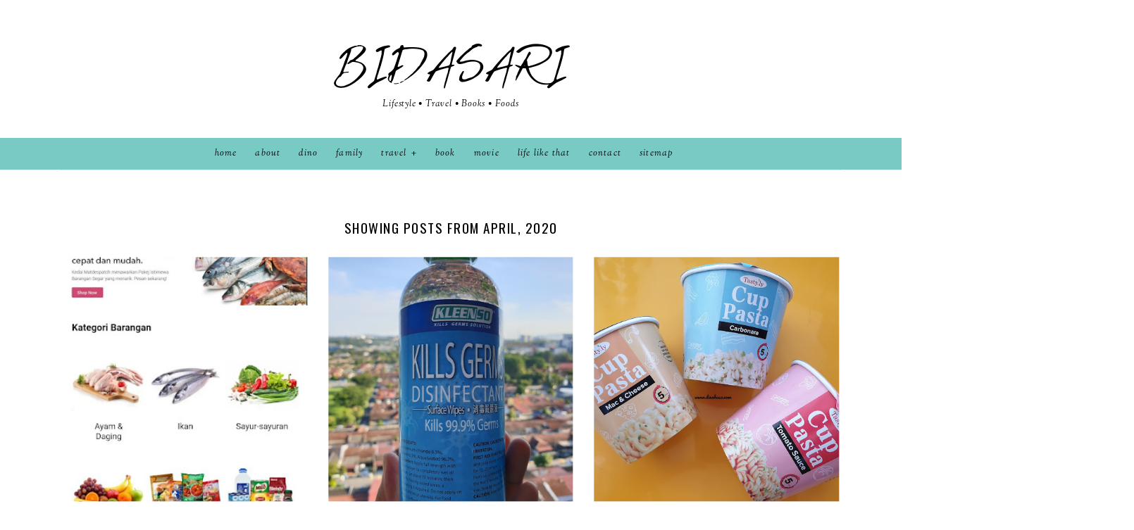

--- FILE ---
content_type: text/html; charset=UTF-8
request_url: https://www.dinohauz.com/b/stats?style=BLACK_TRANSPARENT&timeRange=ALL_TIME&token=APq4FmBRQrXxB0jYOkf7Ud32qU_DV6upjkF4Mfc5jHwLbXhLLjRS604N-BbUVU873jAS1VvmP3qzQRbGeu_Kfa54nI5Ygw_AsA
body_size: 47
content:
{"total":3908509,"sparklineOptions":{"backgroundColor":{"fillOpacity":0.1,"fill":"#000000"},"series":[{"areaOpacity":0.3,"color":"#202020"}]},"sparklineData":[[0,34],[1,34],[2,42],[3,39],[4,32],[5,34],[6,38],[7,57],[8,35],[9,36],[10,36],[11,36],[12,37],[13,32],[14,34],[15,33],[16,25],[17,31],[18,35],[19,48],[20,55],[21,72],[22,99],[23,100],[24,58],[25,74],[26,49],[27,34],[28,42],[29,22]],"nextTickMs":105882}

--- FILE ---
content_type: text/html; charset=utf-8
request_url: https://www.google.com/recaptcha/api2/aframe
body_size: 268
content:
<!DOCTYPE HTML><html><head><meta http-equiv="content-type" content="text/html; charset=UTF-8"></head><body><script nonce="CcAdR3Pz_bmbDFL29U27Aw">/** Anti-fraud and anti-abuse applications only. See google.com/recaptcha */ try{var clients={'sodar':'https://pagead2.googlesyndication.com/pagead/sodar?'};window.addEventListener("message",function(a){try{if(a.source===window.parent){var b=JSON.parse(a.data);var c=clients[b['id']];if(c){var d=document.createElement('img');d.src=c+b['params']+'&rc='+(localStorage.getItem("rc::a")?sessionStorage.getItem("rc::b"):"");window.document.body.appendChild(d);sessionStorage.setItem("rc::e",parseInt(sessionStorage.getItem("rc::e")||0)+1);localStorage.setItem("rc::h",'1769508261803');}}}catch(b){}});window.parent.postMessage("_grecaptcha_ready", "*");}catch(b){}</script></body></html>